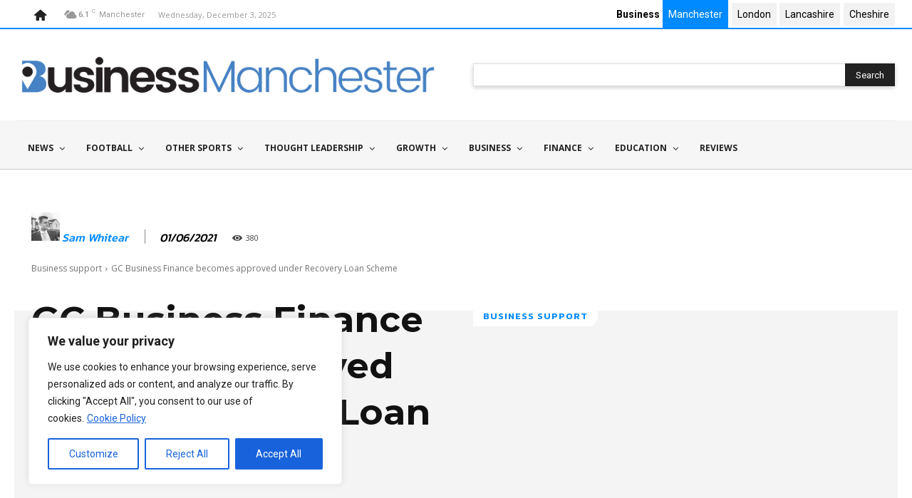

--- FILE ---
content_type: text/html; charset=UTF-8
request_url: https://www.businessmanchester.co.uk/wp-admin/admin-ajax.php?td_theme_name=Newspaper&v=12.7.3
body_size: -511
content:
{"7207":380}

--- FILE ---
content_type: text/html; charset=utf-8
request_url: https://www.google.com/recaptcha/api2/aframe
body_size: -88
content:
<!DOCTYPE HTML><html><head><meta http-equiv="content-type" content="text/html; charset=UTF-8"></head><body><script nonce="3lbGAXpW-yJuDzndLh36NQ">/** Anti-fraud and anti-abuse applications only. See google.com/recaptcha */ try{var clients={'sodar':'https://pagead2.googlesyndication.com/pagead/sodar?'};window.addEventListener("message",function(a){try{if(a.source===window.parent){var b=JSON.parse(a.data);var c=clients[b['id']];if(c){var d=document.createElement('img');d.src=c+b['params']+'&rc='+(localStorage.getItem("rc::a")?sessionStorage.getItem("rc::b"):"");window.document.body.appendChild(d);sessionStorage.setItem("rc::e",parseInt(sessionStorage.getItem("rc::e")||0)+1);localStorage.setItem("rc::h",'1764802976837');}}}catch(b){}});window.parent.postMessage("_grecaptcha_ready", "*");}catch(b){}</script></body></html>

--- FILE ---
content_type: text/css
request_url: https://www.businessmanchester.co.uk/wp-content/custom_codes/26-scss-output.css?ver=64
body_size: 915
content:
/* xl - DESKTOP STYLES */
.brand-txt-color {
  color: #008aff;
}
.td-header-mobile-wrap .tdc-row {
  padding: 0;
}
.td-header-mobile-wrap .tdc-row .mobile-header {
  border-bottom: 1px solid #f1f1f1 !important;
  padding-left: 20px;
  padding-right: 20px;
  padding-top: 0 !important;
}
.td-header-mobile-wrap .tdc-row .mobile-header .vc_column .wpb_wrapper .mobile-logo {
  height: 47.39px;
}
.td-header-mobile-wrap .tdc-row .mobile-header .vc_column .wpb_wrapper .mobile-logo > div {
  display: flex;
  align-items: center;
  height: 100%;
}
@media (min-width: 985px) and (max-width: 1079px) {
  #bb-top-bar .info-column {
    width: 55%;
    padding-left: 0;
  }
  #bb-top-bar .business-column {
    width: 45%;
    padding-right: 0;
  }
}
@media (max-width: 985px) {
  #bb-top-bar .info-column {
    width: 70%;
  }
  #bb-top-bar .business-column {
    width: 30%;
  }
  #bb-top-bar .business-column .business-group-menu-wrap {
    display: none !important;
  }
  #bb-top-bar .business-column .top-bar-business-btn {
    display: block !important;
  }
}
#bb-top-bar .vc_column .top-bar-business-btn {
  display: none;
}
#bb-top-bar .vc_column .top-bar-business-btn #menu-business-brand-menu li .sub-menu .manchester:hover a {
  background-color: #008aff;
  color: #fff;
}
#bb-top-bar .vc_column .top-bar-business-btn #menu-business-brand-menu li .sub-menu .london:hover a {
  background-color: #ff0000;
  color: #fff;
}
#bb-top-bar .vc_column .top-bar-business-btn #menu-business-brand-menu li .sub-menu .cheshire:hover a {
  background-color: #1cc700;
  color: #fff;
}
#bb-top-bar .vc_column .top-bar-business-btn #menu-business-brand-menu li .sub-menu .lancashire:hover a {
  background-color: #ebb100;
  color: #fff;
}
#bb-top-bar .vc_column #business-group-menu ul {
  display: inline-block;
  margin: 0;
}
#bb-top-bar .vc_column #business-group-menu ul .current {
  background-color: #008aff;
  color: #fff;
  padding: 0.5rem;
}
#bb-top-bar .vc_column #business-group-menu ul .current a {
  background: transparent;
  color: #fff;
}
#bb-top-bar .vc_column #business-group-menu ul li {
  display: inline-block;
  margin-left: 0.1rem;
}
#bb-top-bar .vc_column #business-group-menu ul li:first-child {
  color: #000;
  font-weight: bold;
}
#bb-top-bar .vc_column #business-group-menu ul li a {
  color: #000;
  padding: 0.5rem;
  background-color: #f2f2f3;
}
#bb-top-bar .vc_column #business-group-menu ul li a:hover {
  color: #fff;
}
#bb-top-bar .vc_column #business-group-menu ul .london:hover a {
  background-color: #ff0000;
}
#bb-top-bar .vc_column #business-group-menu ul .manchester:hover a {
  background-color: #008aff;
}
#bb-top-bar .vc_column #business-group-menu ul .lancashire:hover a {
  background-color: #ebb100;
}
#bb-top-bar .vc_column #business-group-menu ul .cheshire:hover a {
  background-color: #1cc700;
}
#bb-top-bar .vc_column .top-bar-business-btn .tdb-block-menu > .menu-item:before {
  content: 'Business';
  color: #222222;
  margin-right: 1rem;
  font-weight: 600;
}
#bb-top-bar .vc_column .top-bar-business-btn .tdb-block-menu > .menu-item > a {
  background-color: #008aff;
  color: #fff;
}
#bb-top-bar .vc_column .top-bar-work-btn:before {
  content: '';
  width: 1px;
  height: 100%;
  background-color: #cfcfcf;
  position: absolute;
  top: 0;
  left: 0;
}
#bb-top-bar .vc_column .top-bar-work-btn:after {
  content: '';
  width: 1px;
  height: 100%;
  background-color: #cfcfcf;
  position: absolute;
  top: 0;
  right: 0;
}
#bb-top-bar .vc_column .top-bar-work-btn #menu-top-menu .sub-menu {
  margin-top: 2px;
  z-index: 99;
}
.bb-contact-form label {
  font-weight: 600;
  color: #060E2F;
}
.bb-contact-form label span {
  color: red;
}
.bb-contact-form input, .bb-contact-form textarea {
  border-radius: 3px;
}
.bb-contact-form input:hover, .bb-contact-form input:focus, .bb-contact-form textarea:hover, .bb-contact-form textarea:focus {
  border-color: #008aff !important;
}
.mobile-work-links a i {
  display: none !important;
}
.mobile-work-links .sub-menu {
  max-height: initial;
  overflow: hidden;
  opacity: 1;
}
.newsletter-sidebar-form .tdn-email-bar {
  flex-direction: column !important;
}
.newsletter-sidebar-form .tdn-email-bar .tdn-input-wrap input {
  text-align: center;
}
/*# sourceMappingURL=data:application/json,%7B%22version%22%3A3%2C%22sourceRoot%22%3A%22%2F%22%2C%22sources%22%3A%5B%22(stdin)%22%2C%22wp-content%2Fcustom_codes%2F26-scss-desktop.scss%22%5D%2C%22names%22%3A%5B%5D%2C%22mappings%22%3A%22AAAA%3BACEA%3BAAAA%3BAAAA%3BAAKC%3BAAAA%3BAAAA%3BAAGC%3BAAAA%3BAAAA%3BAAAA%3BAAAA%3BAAAA%3BAAQG%3BAAAA%3BAAAA%3BAAGC%3BAAAA%3BAAAA%3BAAAA%3BAAAA%3BAAcL%3BAACC%3BAAAA%3BAAAA%3BAAAA%3BAAIA%3BAAAA%3BAAAA%3BAAAA%3BAAAA%3BAAMD%3BAACC%3BAAAA%3BAAAA%3BAAGA%3BAAAA%3BAAAA%3BAAEC%3BAAAA%3BAAAA%3BAAGA%3BAAAA%3BAAAA%3BAAAA%3BAAOD%3BAAAA%3BAAAA%3BAAUM%3BAAAA%3BAAAA%3BAAAA%3BAAQA%3BAAAA%3BAAAA%3BAAAA%3BAAQA%3BAAAA%3BAAAA%3BAAAA%3BAAQA%3BAAAA%3BAAAA%3BAAAA%3BAAYL%3BAAAA%3BAAAA%3BAAAA%3BAAIC%3BAAAA%3BAAAA%3BAAAA%3BAAAA%3BAAKC%3BAAAA%3BAAAA%3BAAAA%3BAAMD%3BAAAA%3BAAAA%3BAAAA%3BAAIC%3BAAAA%3BAAAA%3BAAAA%3BAAKA%3BAAAA%3BAAAA%3BAAAA%3BAAAA%3BAAKC%3BAAAA%3BAAAA%3BAAQA%3BAAAA%3BAAAA%3BAAOA%3BAAAA%3BAAAA%3BAAOA%3BAAAA%3BAAAA%3BAAOA%3BAAAA%3BAAAA%3BAAWF%3BAAAA%3BAAAA%3BAAAA%3BAAAA%3BAAAA%3BAAOA%3BAAAA%3BAAAA%3BAAAA%3BAAQD%3BAAAA%3BAAAA%3BAAAA%3BAAAA%3BAAAA%3BAAAA%3BAAAA%3BAAAA%3BAASA%3BAAAA%3BAAAA%3BAAAA%3BAAAA%3BAAAA%3BAAAA%3BAAAA%3BAAAA%3BAAWC%3BAAAA%3BAAAA%3BAAAA%3BAAWH%3BAAAA%3BAAAA%3BAAAA%3BAAIC%3BAAAA%3BAAAA%3BAAKD%3BAAAA%3BAAAA%3BAAGC%3BAAAA%3BAAAA%3BAAUA%3BAAAA%3BAAAA%3BAAID%3BAAAA%3BAAAA%3BAAAA%3BAAAA%3BAAQA%3BAAAA%3BAAAA%3BAAIE%3BAAAA%3BAAAA%22%7D */